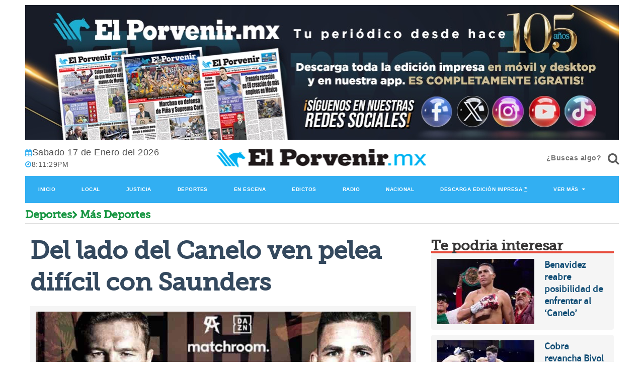

--- FILE ---
content_type: text/html; charset=utf-8
request_url: https://elporvenir.mx/nota/pdf/deportes
body_size: 1026
content:
<!--blob 01/17/2026 02:11:26.673 p. m.  --><!--publishThread: 01:32:12.389 PM  --><div class="row"><div class="large head-box asphalt museo-slab tituloModulos">
                Edici&oacute;n Impresa
            </div><div class="border-bottom-head yellow"></div></div><div class="row box" id="edicionImpresa"><div class="row box white half-padded"><div class="two-up-small-tablet one-up-mobile no-padding-desktop border-bottom align-center crop"><p><a href="/edicionimpresa/deportes/17-01-2026"><img class="one whole centered" width="340" height="604" alt="Edicion Impresa" title="Edicion Impresa" src="https://blob.elporvenir.mx/images/2026/01/17/1701202611deportesportada-399d799b.jpg"></a></p></div></div></div><div><a class="edicionsecciondia" style="font-size: 16px; margin-left: 25%;" title="Impreso pdf del d&iacute;a" target="_blank" href="https://blob.elporvenir.mx/pdf/ElPorvenirpdf2026-01-17.pdf">Descarga edici&oacute;n impresa</a></div>
    





--- FILE ---
content_type: text/html; charset=utf-8
request_url: https://www.google.com/recaptcha/api2/aframe
body_size: 248
content:
<!DOCTYPE HTML><html><head><meta http-equiv="content-type" content="text/html; charset=UTF-8"></head><body><script nonce="eKAovEO8GIr5_ljLhMc5KQ">/** Anti-fraud and anti-abuse applications only. See google.com/recaptcha */ try{var clients={'sodar':'https://pagead2.googlesyndication.com/pagead/sodar?'};window.addEventListener("message",function(a){try{if(a.source===window.parent){var b=JSON.parse(a.data);var c=clients[b['id']];if(c){var d=document.createElement('img');d.src=c+b['params']+'&rc='+(localStorage.getItem("rc::a")?sessionStorage.getItem("rc::b"):"");window.document.body.appendChild(d);sessionStorage.setItem("rc::e",parseInt(sessionStorage.getItem("rc::e")||0)+1);localStorage.setItem("rc::h",'1768680688207');}}}catch(b){}});window.parent.postMessage("_grecaptcha_ready", "*");}catch(b){}</script></body></html>